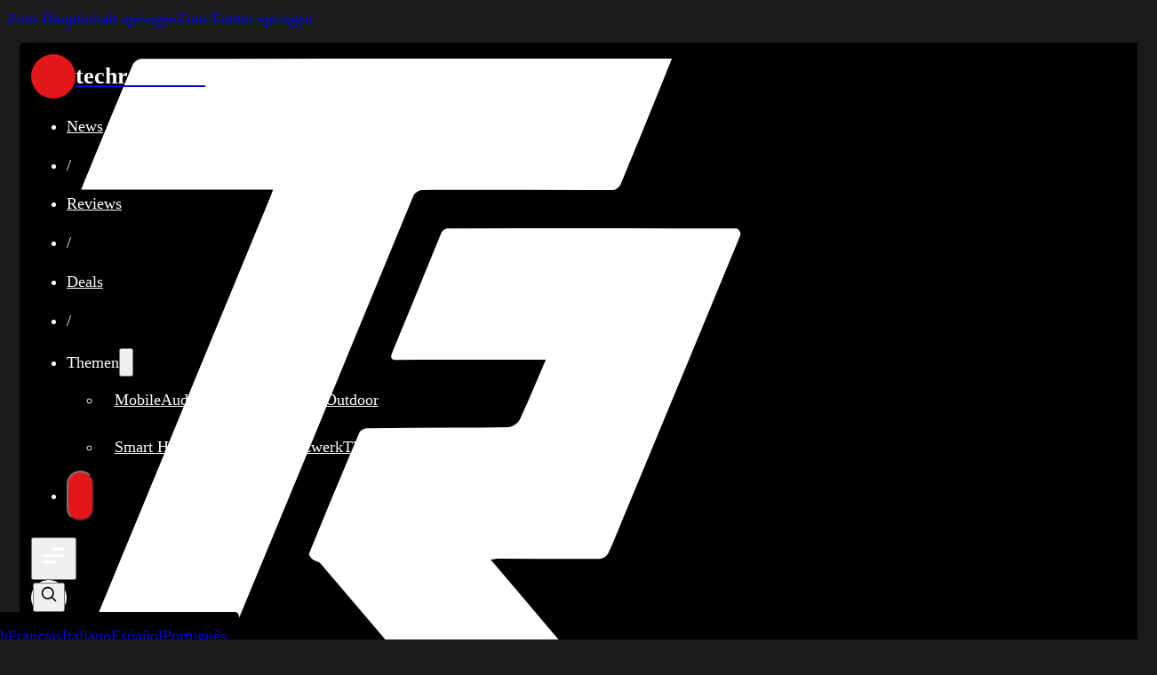

--- FILE ---
content_type: text/html; charset=UTF-8
request_url: https://www.techreviewer.de/category/reviews/
body_size: 19894
content:
<!DOCTYPE html><html lang="de" prefix="og: https://ogp.me/ns#"><head><meta charset="UTF-8"><meta name="viewport" content="width=device-width, initial-scale=1"> <script type="text/javascript" data-pressidium-cc-no-block src="[data-uri]" defer></script> <link rel="alternate" hreflang="de" href="https://www.techreviewer.de/category/reviews/" /><link rel="alternate" hreflang="ar" href="https://ar.techreviewer.de/category/reviews/" /><link rel="alternate" hreflang="cs" href="https://cs.techreviewer.de/category/reviews/" /><link rel="alternate" hreflang="da" href="https://da.techreviewer.de/category/reviews/" /><link rel="alternate" hreflang="nl" href="https://nl.techreviewer.de/category/reviews/" /><link rel="alternate" hreflang="en" href="https://en.techreviewer.de/category/reviews/" /><link rel="alternate" hreflang="fr" href="https://fr.techreviewer.de/category/reviews/" /><link rel="alternate" hreflang="el" href="https://el.techreviewer.de/category/reviews/" /><link rel="alternate" hreflang="he" href="https://iw.techreviewer.de/category/reviews/" /><link rel="alternate" hreflang="it" href="https://it.techreviewer.de/category/reviews/" /><link rel="alternate" hreflang="no" href="https://no.techreviewer.de/category/reviews/" /><link rel="alternate" hreflang="pl" href="https://pl.techreviewer.de/category/reviews/" /><link rel="alternate" hreflang="pt" href="https://pt.techreviewer.de/category/reviews/" /><link rel="alternate" hreflang="ru" href="https://ru.techreviewer.de/category/reviews/" /><link rel="alternate" hreflang="es" href="https://es.techreviewer.de/category/reviews/" /><link rel="alternate" hreflang="sv" href="https://sv.techreviewer.de/category/reviews/" /><link rel="alternate" hreflang="tr" href="https://tr.techreviewer.de/category/reviews/" /><title>Reviews - techreviewer</title><meta name="description" content="Hier erwarten dich Testberichte zu aktueller Technik. Wir testen Smartphones, Tablets, Saugroboter und viele andere Gadgets aus aller Welt!"/><meta name="robots" content="follow, index, max-snippet:-1, max-video-preview:-1, max-image-preview:large"/><link rel="canonical" href="https://www.techreviewer.de/category/reviews/" /><link rel="next" href="https://www.techreviewer.de/category/reviews/page/2/" /><meta property="og:locale" content="de_DE" /><meta property="og:type" content="article" /><meta property="og:title" content="Reviews - techreviewer" /><meta property="og:description" content="Hier erwarten dich Testberichte zu aktueller Technik. Wir testen Smartphones, Tablets, Saugroboter und viele andere Gadgets aus aller Welt!" /><meta property="og:url" content="https://www.techreviewer.de/category/reviews/" /><meta property="og:site_name" content="techreviewer.de" /><meta property="article:publisher" content="https://www.facebook.com/techreviewer.de/" /><meta name="twitter:card" content="summary_large_image" /><meta name="twitter:title" content="Reviews - techreviewer" /><meta name="twitter:description" content="Hier erwarten dich Testberichte zu aktueller Technik. Wir testen Smartphones, Tablets, Saugroboter und viele andere Gadgets aus aller Welt!" /><meta name="twitter:site" content="@techreviewer_de" /><meta name="twitter:label1" content="Reviews" /><meta name="twitter:data1" content="397" /> <script type="application/ld+json" class="rank-math-schema-pro">{"@context":"https://schema.org","@graph":[{"@type":"Organization","@id":"https://www.techreviewer.de/#organization","name":"Techreviewer","url":"https://www.techreviewer.de","sameAs":["https://www.facebook.com/techreviewer.de/","https://twitter.com/techreviewer_de","https://www.instagram.com/techreviewer.de/","https://de.linkedin.com/in/techreviewer","https://de.pinterest.com/techreviewer1/","https://www.youtube.com/c/techreviewerde"],"logo":{"@type":"ImageObject","@id":"https://www.techreviewer.de/#logo","url":"https://www.techreviewer.de/wp-content/uploads/2023/08/tr-logo.png","contentUrl":"https://www.techreviewer.de/wp-content/uploads/2023/08/tr-logo.png","caption":"techreviewer.de","inLanguage":"de","width":"1000","height":"1000"}},{"@type":"WebSite","@id":"https://www.techreviewer.de/#website","url":"https://www.techreviewer.de","name":"techreviewer.de","publisher":{"@id":"https://www.techreviewer.de/#organization"},"inLanguage":"de"},{"@type":"CollectionPage","@id":"https://www.techreviewer.de/category/reviews/#webpage","url":"https://www.techreviewer.de/category/reviews/","name":"Reviews - techreviewer","isPartOf":{"@id":"https://www.techreviewer.de/#website"},"inLanguage":"de"}]}</script> <link rel='dns-prefetch' href='//analytics.saarfluencer.de' /><link rel='dns-prefetch' href='//umami.saarfluencer.de' /><link rel='dns-prefetch' href='//cdn.geni.us' /><link rel="alternate" type="application/rss+xml" title="techreviewer &raquo; Feed" href="https://www.techreviewer.de/feed/" /><link rel="alternate" type="application/rss+xml" title="techreviewer &raquo; Kommentar-Feed" href="https://www.techreviewer.de/comments/feed/" /><link rel="alternate" type="application/rss+xml" title="techreviewer &raquo; Kategorie-Feed für Reviews" href="https://www.techreviewer.de/category/reviews/feed/" /><link data-optimized="2" rel="stylesheet" href="https://www.techreviewer.de/wp-content/litespeed/css/0895e57a16f17c2fba085fd99d48a193.css?ver=584c0" /> <script id="consent-mode-script-js-extra" src="[data-uri]" defer></script> <script src="https://www.techreviewer.de/wp-includes/js/jquery/jquery.min.js?ver=3.7.1" id="jquery-core-js"></script> <link rel="https://api.w.org/" href="https://www.techreviewer.de/wp-json/" /><link rel="alternate" title="JSON" type="application/json" href="https://www.techreviewer.de/wp-json/wp/v2/categories/621" /><link rel="EditURI" type="application/rsd+xml" title="RSD" href="https://www.techreviewer.de/xmlrpc.php?rsd" /><meta name="generator" content="WordPress 6.9" /><link rel="icon" href="https://www.techreviewer.de/wp-content/uploads/2024/09/cropped-favicon-32x32.png" sizes="32x32" /><link rel="icon" href="https://www.techreviewer.de/wp-content/uploads/2024/09/cropped-favicon-192x192.png" sizes="192x192" /><link rel="apple-touch-icon" href="https://www.techreviewer.de/wp-content/uploads/2024/09/cropped-favicon-180x180.png" /><meta name="msapplication-TileImage" content="https://www.techreviewer.de/wp-content/uploads/2024/09/cropped-favicon-270x270.png" /><meta property="og:url" content="https://www.techreviewer.de/category/reviews/" /><meta property="og:site_name" content="techreviewer" /><meta property="og:title" content="HONOR Magic 8 Pro im Test &#8211; Das erste große Ding des Jahres!" /><meta property="og:description" content="Während der Rest der Branche noch über Neujahrsvorsätze philosophiert, bringt HONOR pünktlich zum Jahresauftakt sein neuestes Glas-Metall-(Kunststoff)-Sandwich auf den europäischen Markt. Mit viel Kamera (200 MP Teleobjektiv), viel Power (Snapdragon 8 Elite Gen 5) und natürlich jede Menge KI, die uns das Leben leichter machen soll, bleibt HONORs Strategie auch 2026 unverändert.Ich hatte die Gelegenheit, das HONOR Magic 8 Pro bereits vorab zu testen. Hier ist mein Eindruck vom neuen Platzhirsch aus China." /><meta property="og:image" content="https://www.techreviewer.de/wp-content/uploads/2026/01/honor-magic-8-pro-hero-2-1280x720.jpg" /><meta property="og:type" content="website" /></head><body class="archive category category-reviews category-621 wp-theme-bricks wp-child-theme-bricks-child pressidium-cc-theme brx-body bricks-is-frontend wp-embed-responsive brx-boxed">		<a class="skip-link" href="#brx-content">Zum Hauptinhalt springen</a><a class="skip-link" href="#brx-footer">Zum Footer springen</a><header id="brx-header"><div id="brxe-c77006" class="brxe-section header"><div id="brxe-9faf8b" class="brxe-container header__container"><a id="brxe-956e86" href="https://www.techreviewer.de" aria-label="Zurück zur Startseite von Techreviewer" class="brxe-block header__left-block"><div id="brxe-c74bbb" class="brxe-div header__logo-heading"><div id="brxe-976691" class="brxe-div header__logo"><img src="https://www.techreviewer.de/wp-content/uploads/2024/09/techreviewer.svg" class="brxe-image header__image css-filter size-full" alt="" id="brxe-9927fe" decoding="async" /></div><span id="brxe-zkuksa" class="brxe-text-basic header__heading notranslate">techreviewer</span></div></a><div id="brxe-ce1e85" class="brxe-block header__middle-block"><nav id="brxe-cffc24" data-script-id="cffc24" class="brxe-nav-nested header__nav" aria-label="Menü" data-toggle="mobile_landscape"><ul id="brxe-580119" class="brxe-block header__nav-items brx-nav-nested-items"><li class="menu-item"><a id="brxe-9f0b70" class="brxe-text-link header__nav-link" href="https://www.techreviewer.de/category/news/">News</a></li><li class="menu-item"><p id="brxe-557c55" class="brxe-text-basic header__nav-separator">/</p></li><li class="menu-item"><a id="brxe-1a7bcf" class="brxe-text-link header__nav-link" href="https://www.techreviewer.de/category/reviews/" aria-current="page">Reviews</a></li><li class="menu-item"><p id="brxe-d57395" class="brxe-text-basic header__nav-separator">/</p></li><li class="menu-item"><a id="brxe-266209" class="brxe-text-link header__nav-link" href="https://www.techreviewer.de/category/deals/">Deals</a></li><li class="menu-item"><p id="brxe-cefe2c" class="brxe-text-basic header__nav-separator">/</p></li><li id="brxe-8b4e43" data-script-id="8b4e43" class="brxe-dropdown header__nav-dropdown" data-toggle="both"><div class="brx-submenu-toggle"><span>Themen</span><button aria-expanded="false" aria-label="Dropdown umschalten"><svg xmlns="http://www.w3.org/2000/svg" viewBox="0 0 12 12" fill="none"><path d="M1.50002 4L6.00002 8L10.5 4" stroke-width="1.5" stroke="currentcolor"></path></svg></button></div><ul id="brxe-d4d0ff" class="brxe-div header__dropwdown-content brx-dropdown-content"><li class="menu-item"><div id="brxe-4e52fe" class="brxe-block header__dropdonw-content-block"><a id="brxe-43a06d" class="brxe-text-link" href="https://www.techreviewer.de/topic/mobile/">Mobile</a><a id="brxe-217b13" class="brxe-text-link" href="https://www.techreviewer.de/topic/audio/">Audio</a><a id="brxe-ff9ff0" class="brxe-text-link" href="https://www.techreviewer.de/topic/gaming/">Gaming</a><a id="brxe-57146d" class="brxe-text-link" href="https://www.techreviewer.de/topic/outdoor/">E-Bikes & Outdoor</a></div></li><li class="menu-item"><div id="brxe-b6cf68" class="brxe-block header__dropdonw-content-block"><a id="brxe-25019d" class="brxe-text-link" href="https://www.techreviewer.de/topic/smart-home/">Smart Home</a><a id="brxe-dc2ec0" class="brxe-text-link" href="https://www.techreviewer.de/topic/hobby/">Hobby</a><a id="brxe-d033d6" class="brxe-text-link" href="https://www.techreviewer.de/topic/pc/">PC & Netzwerk</a><a id="brxe-69b016" class="brxe-text-link" href="https://www.techreviewer.de/topic/tv/">TV & Heimkino</a></div></li></ul></li><li class="menu-item"><button id="brxe-13e1fd" data-script-id="13e1fd" class="brxe-toggle header__close" aria-label="Close" aria-expanded="false"><svg class="" xmlns="http://www.w3.org/2000/svg" viewBox="-0.5 0 25 25"><path d="M3 21.32L21 3.32001" stroke="#fff" stroke-width="1.5" stroke-linecap="round" stroke-linejoin="round"></path><path d="M3 3.32001L21 21.32" stroke="#fff" stroke-width="1.5" stroke-linecap="round" stroke-linejoin="round"></path></svg></button></li></ul><button id="brxe-011928" data-script-id="011928" class="brxe-toggle header__open" aria-label="Öffnen" aria-expanded="false"><svg class="" xmlns="http://www.w3.org/2000/svg" viewBox="0 0 24 24" fill="none"><path d="M5 17H13M5 12H19M11 7H19" stroke="#fff" stroke-width="2" stroke-linecap="round" stroke-linejoin="round"></path></svg></button></nav></div><div id="brxe-21d080" class="brxe-block header__right-block"><div id="brxe-ae1663" class="brxe-block header__nav-icons"><button id="brxe-c82299" data-script-id="c82299" class="brxe-toggle" aria-label="Open Search" aria-expanded="false" data-selector="#brxe-e21a82"><svg class="" xmlns="http://www.w3.org/2000/svg" viewBox="0 0 24 24" fill="none"><path d="M15.796 15.811 21 21m-3-10.5a7.5 7.5 0 1 1-15 0 7.5 7.5 0 0 1 15 0Z" stroke="#000" stroke-width="2" stroke-linecap="round" stroke-linejoin="round"></path></svg></button><div id="brxe-e21a82" class="brxe-div header__search-overlay"><div id="brxe-e51c19" class="brxe-search"><form role="search" method="get" class="bricks-search-form" action="https://www.techreviewer.de/">
<label for="search-input-e51c19" class="screen-reader-text"><span>Suche ...</span></label><div class="search-input-container">
<input type="search" placeholder="Suche ..." value="" name="s" id="search-input-e51c19" /></div></form></div><button id="brxe-a4f5ff" data-script-id="a4f5ff" class="brxe-toggle" aria-label="Close Search" aria-expanded="false" data-selector=".header__search-overlay"><svg class="" xmlns="http://www.w3.org/2000/svg" viewBox="-0.5 0 25 25"><path d="M3 21.32L21 3.32001" stroke="#fff" stroke-width="1.5" stroke-linecap="round" stroke-linejoin="round"></path><path d="M3 3.32001L21 21.32" stroke="#fff" stroke-width="1.5" stroke-linecap="round" stroke-linejoin="round"></path></svg></button></div></div><div id="brxe-tqiwtf" class="brxe-block header__darkmode-toggle"><div id="brxe-tqstcy" class="brxe-block header__darkmode-icon header__darkmode-icon--main"><svg class="brxe-svg" id="brxe-btfdbs" xmlns="http://www.w3.org/2000/svg" xmlns:xlink="http://www.w3.org/1999/xlink" version="1.0" viewBox="0 0 64 64"><g><circle fill-rule="evenodd" clip-rule="evenodd" fill="#fff" cx="32.003" cy="32.005" r="16.001"></circle><path fill-rule="evenodd" clip-rule="evenodd" fill="#fff" d="M12.001,31.997c0-2.211-1.789-4-4-4H4c-2.211,0-4,1.789-4,4s1.789,4,4,4h4C10.212,35.997,12.001,34.208,12.001,31.997z"></path><path fill-rule="evenodd" clip-rule="evenodd" fill="#fff" d="M12.204,46.139l-2.832,2.833c-1.563,1.562-1.563,4.094,0,5.656c1.562,1.562,4.094,1.562,5.657,0l2.833-2.832c1.562-1.562,1.562-4.095,0-5.657C16.298,44.576,13.767,44.576,12.204,46.139z"></path><path fill-rule="evenodd" clip-rule="evenodd" fill="#fff" d="M32.003,51.999c-2.211,0-4,1.789-4,4V60c0,2.211,1.789,4,4,4s4-1.789,4-4l-0.004-4.001C36.003,53.788,34.21,51.999,32.003,51.999z"></path><path fill-rule="evenodd" clip-rule="evenodd" fill="#fff" d="M51.798,46.143c-1.559-1.566-4.091-1.566-5.653-0.004s-1.562,4.095,0,5.657l2.829,2.828c1.562,1.57,4.094,1.562,5.656,0s1.566-4.09,0-5.656L51.798,46.143z"></path><path fill-rule="evenodd" clip-rule="evenodd" fill="#fff" d="M60.006,27.997l-4.009,0.008c-2.203-0.008-3.992,1.781-3.992,3.992c-0.008,2.211,1.789,4,3.992,4h4.001c2.219,0.008,4-1.789,4-4C64.002,29.79,62.217,27.997,60.006,27.997z"></path><path fill-rule="evenodd" clip-rule="evenodd" fill="#fff" d="M51.798,17.859l2.828-2.829c1.574-1.566,1.562-4.094,0-5.657c-1.559-1.567-4.09-1.567-5.652-0.004l-2.829,2.836c-1.562,1.555-1.562,4.086,0,5.649C47.699,19.426,50.239,19.418,51.798,17.859z"></path><path fill-rule="evenodd" clip-rule="evenodd" fill="#fff" d="M32.003,11.995c2.207,0.016,4-1.789,4-3.992v-4c0-2.219-1.789-4-4-4c-2.211-0.008-4,1.781-4,3.993l0.008,4.008C28.003,10.206,29.792,11.995,32.003,11.995z"></path><path fill-rule="evenodd" clip-rule="evenodd" fill="#fff" d="M12.212,17.855c1.555,1.562,4.079,1.562,5.646-0.004c1.574-1.551,1.566-4.09,0.008-5.649l-2.829-2.828c-1.57-1.571-4.094-1.559-5.657,0c-1.575,1.559-1.575,4.09-0.012,5.653L12.212,17.855z"></path></g></svg></div><div id="brxe-ubmvfl" class="brxe-block header__darkmode-icon header__darkmode-icon--alt"><svg class="brxe-svg" id="brxe-irpdtd" xmlns="http://www.w3.org/2000/svg" viewBox="0 0 24 24"><path d="M21.529 15.93c-.16-.27-.61-.69-1.73-.49-.62.11-1.25.16-1.88.13a8.41 8.41 0 0 1-5.91-2.82c-1.3-1.45-2.1-3.34-2.11-5.38 0-1.14.22-2.24.67-3.28.44-1.01.13-1.54-.09-1.76-.23-.23-.77-.55-1.83-.11-4.09 1.72-6.62 5.82-6.32 10.21.3 4.13 3.2 7.66 7.04 8.99a10 10 0 0 0 2.89.55c.16.01.32.02.48.02 3.35 0 6.49-1.58 8.47-4.27.67-.93.49-1.52.32-1.79Z" fill="#fff"></path></svg></div></div><div id="brxe-9d3bf1" class="brxe-block header__nav-icons"><div id="brxe-eb5e27" data-script-id="eb5e27" class="brxe-dropdown header__lang-dropdown" data-toggle="both"><div class="brx-submenu-toggle"><button aria-expanded="false" aria-label="Dropdown umschalten"><svg class="" xmlns="http://www.w3.org/2000/svg" viewBox="0 0 512 512"><path d="m478.33 433.6-90-218a22 22 0 0 0-40.67 0l-90 218a22 22 0 1 0 40.67 16.79L316.66 406h102.67l18.33 44.39A22 22 0 0 0 458 464a22 22 0 0 0 20.32-30.4ZM334.83 362 368 281.65 401.17 362ZM267.84 342.92a22 22 0 0 0-4.89-30.7c-.2-.15-15-11.13-36.49-34.73 39.65-53.68 62.11-114.75 71.27-143.49H330a22 22 0 0 0 0-44H214V70a22 22 0 0 0-44 0v20H54a22 22 0 0 0 0 44h197.25c-9.52 26.95-27.05 69.5-53.79 108.36-31.41-41.68-43.08-68.65-43.17-68.87a22 22 0 0 0-40.58 17c.58 1.38 14.55 34.23 52.86 83.93.92 1.19 1.83 2.35 2.74 3.51-39.24 44.35-77.74 71.86-93.85 80.74a22 22 0 1 0 21.07 38.63c2.16-1.18 48.6-26.89 101.63-85.59 22.52 24.08 38 35.44 38.93 36.1a22 22 0 0 0 30.75-4.9Z"></path></svg></button></div><ul id="brxe-17df0a" class="brxe-div header__lang-content brx-dropdown-content"><li class="menu-item"><div id="brxe-33ffbb" class="brxe-block header__dropdonw-content-block"><a id="brxe-b5be33" class="brxe-text-link nturl" href="https://www.techreviewer.de/honor-magic-8-pro-test/">Deutsch</a><a id="brxe-40a6a9" class="brxe-text-link" href="https://en.techreviewer.de/honor-magic-8-pro-test/">English</a><a id="brxe-523bed" class="brxe-text-link" href="https://fr.techreviewer.de/honor-magic-8-pro-test/">Français</a><a id="brxe-80fa26" class="brxe-text-link" href="https://it.techreviewer.de/honor-magic-8-pro-test/">Italiano</a><a id="brxe-f2c7cf" class="brxe-text-link" href="https://es.techreviewer.de/honor-magic-8-pro-test/">Español</a><a id="brxe-15e011" class="brxe-text-link" href="https://pt.techreviewer.de/honor-magic-8-pro-test/">Português</a></div></li><li class="menu-item"><div id="brxe-aa8457" class="brxe-block header__dropdonw-content-block"><a id="brxe-bba963" class="brxe-text-link" href="https://nl.techreviewer.de/honor-magic-8-pro-test/">Nederlands</a><a id="brxe-b48517" class="brxe-text-link" href="https://pl.techreviewer.de/honor-magic-8-pro-test/">Polski</a><a id="brxe-b30d90" class="brxe-text-link" href="https://cs.techreviewer.de/honor-magic-8-pro-test/">Čeština</a><a id="brxe-c330e3" class="brxe-text-link" href="https://ru.techreviewer.de/honor-magic-8-pro-test/">Русские</a><a id="brxe-4ec116" class="brxe-text-link" href="https://da.techreviewer.de/honor-magic-8-pro-test/">Dansk</a><a id="brxe-a18913" class="brxe-text-link" href="https://sv.techreviewer.de/honor-magic-8-pro-test/">Svenska</a></div></li><li class="menu-item"><div id="brxe-79233d" class="brxe-block header__dropdonw-content-block"><a id="brxe-eeff3f" class="brxe-text-link" href="https://no.techreviewer.de/honor-magic-8-pro-test/">Norsk</a><a id="brxe-bd74d6" class="brxe-text-link" href="https://tr.techreviewer.de/honor-magic-8-pro-test/">Türkçe</a><a id="brxe-3d7dfd" class="brxe-text-link" href="https://el.techreviewer.de/honor-magic-8-pro-test/">ελληνικά</a><a id="brxe-dc9f03" class="brxe-text-link" href="https://ar.techreviewer.de/honor-magic-8-pro-test/"> العربية</a><a id="brxe-58e9d3" class="brxe-text-link" href="https://iw.techreviewer.de/honor-magic-8-pro-test/"> עברית</a></div></li></ul></div></div></div></div></div></header><main id="brx-content"><section id="brxe-12c879" class="brxe-section archive"><div id="brxe-566abe" class="brxe-container archive__hero"><div id="brxe-4e5e79" class="brxe-block archive__heading-block"><h1 id="brxe-2f9001" class="brxe-heading archive__heading">Reviews</h1><p id="brxe-84cb57" class="brxe-text-basic archive__description"><p>Hier erwarten dich Testberichte zu aktueller Technik. Wir testen Smartphones, Tablets, Saugroboter und viele andere Gadgets aus aller Welt!</p></p></div><div id="brxe-c4edde" class="brxe-block archive__latest"><div class="brxe-7bc97d brxe-block archive__latest-post-card" data-brx-loop-start="7bc97d"><a href="https://www.techreviewer.de/orico-k5mini-vb-test/" class="brxe-efa030 brxe-block archive__latest-link"></a><div class="brxe-db4d43 brxe-block archive__image-block"><img data-lazyloaded="1" data-placeholder-resp="900x506" src="[data-uri]" width="900" height="506" data-src="https://www.techreviewer.de/wp-content/uploads/2026/01/orico-k5mini-vb-hero-900x506.jpg.webp" class="brxe-6e7716 brxe-image archive__image css-filter size-medium" alt="ORICO K5Mini VB Review Hero" decoding="async" data-srcset="https://www.techreviewer.de/wp-content/uploads/2026/01/orico-k5mini-vb-hero-900x506.jpg.webp 900w, https://www.techreviewer.de/wp-content/uploads/2026/01/orico-k5mini-vb-hero-1280x720.jpg.webp 1280w, https://www.techreviewer.de/wp-content/uploads/2026/01/orico-k5mini-vb-hero-150x84.jpg.webp 150w, https://www.techreviewer.de/wp-content/uploads/2026/01/orico-k5mini-vb-hero-1024x576.jpg.webp 1024w, https://www.techreviewer.de/wp-content/uploads/2026/01/orico-k5mini-vb-hero-1536x864.jpg.webp 1536w, https://www.techreviewer.de/wp-content/uploads/2026/01/orico-k5mini-vb-hero-480x270.jpg.webp 480w, https://www.techreviewer.de/wp-content/uploads/2026/01/orico-k5mini-vb-hero.jpg.webp 1920w" data-sizes="(max-width: 900px) 100vw, 900px" /><noscript><img width="900" height="506" src="https://www.techreviewer.de/wp-content/uploads/2026/01/orico-k5mini-vb-hero-900x506.jpg.webp" class="brxe-6e7716 brxe-image archive__image css-filter size-medium" alt="ORICO K5Mini VB Review Hero" decoding="async" srcset="https://www.techreviewer.de/wp-content/uploads/2026/01/orico-k5mini-vb-hero-900x506.jpg.webp 900w, https://www.techreviewer.de/wp-content/uploads/2026/01/orico-k5mini-vb-hero-1280x720.jpg.webp 1280w, https://www.techreviewer.de/wp-content/uploads/2026/01/orico-k5mini-vb-hero-150x84.jpg.webp 150w, https://www.techreviewer.de/wp-content/uploads/2026/01/orico-k5mini-vb-hero-1024x576.jpg.webp 1024w, https://www.techreviewer.de/wp-content/uploads/2026/01/orico-k5mini-vb-hero-1536x864.jpg.webp 1536w, https://www.techreviewer.de/wp-content/uploads/2026/01/orico-k5mini-vb-hero-480x270.jpg.webp 480w, https://www.techreviewer.de/wp-content/uploads/2026/01/orico-k5mini-vb-hero.jpg.webp 1920w" sizes="(max-width: 900px) 100vw, 900px" /></noscript></div><div class="brxe-0143fd brxe-block archive__text-overlay"><div class="brxe-7c20fd brxe-block archive__text-overlay-inner"><div class="brxe-2c5707 brxe-div post-card__category"><span class="brxe-0c433b brxe-text-basic post-card__category-title">Reviews</span></div><h2 class="brxe-011b01 brxe-heading archive__latest-heading">ORICO K5Mini-VB im Test &#8211; Externe SSD für Android und iPhone</h2></div></div></div><div class="brxe-7bc97d brxe-block archive__latest-post-card"><a href="https://www.techreviewer.de/bluetti-elite-100-v2-test/" class="brxe-efa030 brxe-block archive__latest-link"></a><div class="brxe-db4d43 brxe-block archive__image-block"><img data-lazyloaded="1" data-placeholder-resp="900x506" src="[data-uri]" width="900" height="506" data-src="https://www.techreviewer.de/wp-content/uploads/2026/01/bluetti-elite-100-v2-hero-900x506.jpg.webp" class="brxe-6e7716 brxe-image archive__image css-filter size-medium" alt="BLUETTI Elite 100 V2 Review Hero" decoding="async" data-srcset="https://www.techreviewer.de/wp-content/uploads/2026/01/bluetti-elite-100-v2-hero-900x506.jpg.webp 900w, https://www.techreviewer.de/wp-content/uploads/2026/01/bluetti-elite-100-v2-hero-1280x720.jpg.webp 1280w, https://www.techreviewer.de/wp-content/uploads/2026/01/bluetti-elite-100-v2-hero-150x84.jpg.webp 150w, https://www.techreviewer.de/wp-content/uploads/2026/01/bluetti-elite-100-v2-hero-1024x576.jpg.webp 1024w, https://www.techreviewer.de/wp-content/uploads/2026/01/bluetti-elite-100-v2-hero-1536x864.jpg.webp 1536w, https://www.techreviewer.de/wp-content/uploads/2026/01/bluetti-elite-100-v2-hero-480x270.jpg.webp 480w, https://www.techreviewer.de/wp-content/uploads/2026/01/bluetti-elite-100-v2-hero.jpg.webp 1920w" data-sizes="(max-width: 900px) 100vw, 900px" /><noscript><img width="900" height="506" src="https://www.techreviewer.de/wp-content/uploads/2026/01/bluetti-elite-100-v2-hero-900x506.jpg.webp" class="brxe-6e7716 brxe-image archive__image css-filter size-medium" alt="BLUETTI Elite 100 V2 Review Hero" decoding="async" srcset="https://www.techreviewer.de/wp-content/uploads/2026/01/bluetti-elite-100-v2-hero-900x506.jpg.webp 900w, https://www.techreviewer.de/wp-content/uploads/2026/01/bluetti-elite-100-v2-hero-1280x720.jpg.webp 1280w, https://www.techreviewer.de/wp-content/uploads/2026/01/bluetti-elite-100-v2-hero-150x84.jpg.webp 150w, https://www.techreviewer.de/wp-content/uploads/2026/01/bluetti-elite-100-v2-hero-1024x576.jpg.webp 1024w, https://www.techreviewer.de/wp-content/uploads/2026/01/bluetti-elite-100-v2-hero-1536x864.jpg.webp 1536w, https://www.techreviewer.de/wp-content/uploads/2026/01/bluetti-elite-100-v2-hero-480x270.jpg.webp 480w, https://www.techreviewer.de/wp-content/uploads/2026/01/bluetti-elite-100-v2-hero.jpg.webp 1920w" sizes="(max-width: 900px) 100vw, 900px" /></noscript></div><div class="brxe-0143fd brxe-block archive__text-overlay"><div class="brxe-7c20fd brxe-block archive__text-overlay-inner"><div class="brxe-2c5707 brxe-div post-card__category"><span class="brxe-0c433b brxe-text-basic post-card__category-title">Reviews</span></div><h2 class="brxe-011b01 brxe-heading archive__latest-heading">BLUETTI Elite 100 V2 im Test &#8211; Ein Kraftpaket für Werkstatt, Camping und Notstrom!</h2></div></div></div><div class="brxe-7bc97d brxe-block archive__latest-post-card"><a href="https://www.techreviewer.de/huawei-matepad-11-5-s-papermatte-edition-test/" class="brxe-efa030 brxe-block archive__latest-link"></a><div class="brxe-db4d43 brxe-block archive__image-block"><img data-lazyloaded="1" data-placeholder-resp="900x506" src="[data-uri]" width="900" height="506" data-src="https://www.techreviewer.de/wp-content/uploads/2026/01/huawei-matepad-11-5-s-hero-900x506.jpg.webp" class="brxe-6e7716 brxe-image archive__image css-filter size-medium" alt="HUAWEI MatePad 11.5 S PaperMatte Edition Review Hero" decoding="async" data-srcset="https://www.techreviewer.de/wp-content/uploads/2026/01/huawei-matepad-11-5-s-hero-900x506.jpg.webp 900w, https://www.techreviewer.de/wp-content/uploads/2026/01/huawei-matepad-11-5-s-hero-1280x720.jpg.webp 1280w, https://www.techreviewer.de/wp-content/uploads/2026/01/huawei-matepad-11-5-s-hero-150x84.jpg.webp 150w, https://www.techreviewer.de/wp-content/uploads/2026/01/huawei-matepad-11-5-s-hero-1024x576.jpg.webp 1024w, https://www.techreviewer.de/wp-content/uploads/2026/01/huawei-matepad-11-5-s-hero-1536x864.jpg.webp 1536w, https://www.techreviewer.de/wp-content/uploads/2026/01/huawei-matepad-11-5-s-hero-480x270.jpg.webp 480w, https://www.techreviewer.de/wp-content/uploads/2026/01/huawei-matepad-11-5-s-hero.jpg.webp 1920w" data-sizes="(max-width: 900px) 100vw, 900px" /><noscript><img width="900" height="506" src="https://www.techreviewer.de/wp-content/uploads/2026/01/huawei-matepad-11-5-s-hero-900x506.jpg.webp" class="brxe-6e7716 brxe-image archive__image css-filter size-medium" alt="HUAWEI MatePad 11.5 S PaperMatte Edition Review Hero" decoding="async" srcset="https://www.techreviewer.de/wp-content/uploads/2026/01/huawei-matepad-11-5-s-hero-900x506.jpg.webp 900w, https://www.techreviewer.de/wp-content/uploads/2026/01/huawei-matepad-11-5-s-hero-1280x720.jpg.webp 1280w, https://www.techreviewer.de/wp-content/uploads/2026/01/huawei-matepad-11-5-s-hero-150x84.jpg.webp 150w, https://www.techreviewer.de/wp-content/uploads/2026/01/huawei-matepad-11-5-s-hero-1024x576.jpg.webp 1024w, https://www.techreviewer.de/wp-content/uploads/2026/01/huawei-matepad-11-5-s-hero-1536x864.jpg.webp 1536w, https://www.techreviewer.de/wp-content/uploads/2026/01/huawei-matepad-11-5-s-hero-480x270.jpg.webp 480w, https://www.techreviewer.de/wp-content/uploads/2026/01/huawei-matepad-11-5-s-hero.jpg.webp 1920w" sizes="(max-width: 900px) 100vw, 900px" /></noscript></div><div class="brxe-0143fd brxe-block archive__text-overlay"><div class="brxe-7c20fd brxe-block archive__text-overlay-inner"><div class="brxe-2c5707 brxe-div post-card__category"><span class="brxe-0c433b brxe-text-basic post-card__category-title">Reviews</span></div><h2 class="brxe-011b01 brxe-heading archive__latest-heading">HUAWEI MatePad 11.5 S PaperMatte Edition im Test &#8211; Produktives Arbeiten ohne Spiegelungen</h2></div></div></div><div class="brxe-7bc97d brxe-block archive__latest-post-card"><a href="https://www.techreviewer.de/huawei-watch-ultimate-2-test/" class="brxe-efa030 brxe-block archive__latest-link"></a><div class="brxe-db4d43 brxe-block archive__image-block"><img data-lazyloaded="1" data-placeholder-resp="900x506" src="[data-uri]" width="900" height="506" data-src="https://www.techreviewer.de/wp-content/uploads/2026/01/huawei-watch-ultimate-2-hero-900x506.jpg.webp" class="brxe-6e7716 brxe-image archive__image css-filter size-medium" alt="HUAWEI Watch Ultimate 2 Review Hero" decoding="async" data-srcset="https://www.techreviewer.de/wp-content/uploads/2026/01/huawei-watch-ultimate-2-hero-900x506.jpg.webp 900w, https://www.techreviewer.de/wp-content/uploads/2026/01/huawei-watch-ultimate-2-hero-1280x720.jpg.webp 1280w, https://www.techreviewer.de/wp-content/uploads/2026/01/huawei-watch-ultimate-2-hero-150x84.jpg.webp 150w, https://www.techreviewer.de/wp-content/uploads/2026/01/huawei-watch-ultimate-2-hero-1024x576.jpg.webp 1024w, https://www.techreviewer.de/wp-content/uploads/2026/01/huawei-watch-ultimate-2-hero-1536x864.jpg.webp 1536w, https://www.techreviewer.de/wp-content/uploads/2026/01/huawei-watch-ultimate-2-hero-480x270.jpg.webp 480w, https://www.techreviewer.de/wp-content/uploads/2026/01/huawei-watch-ultimate-2-hero.jpg.webp 1920w" data-sizes="(max-width: 900px) 100vw, 900px" /><noscript><img width="900" height="506" src="https://www.techreviewer.de/wp-content/uploads/2026/01/huawei-watch-ultimate-2-hero-900x506.jpg.webp" class="brxe-6e7716 brxe-image archive__image css-filter size-medium" alt="HUAWEI Watch Ultimate 2 Review Hero" decoding="async" srcset="https://www.techreviewer.de/wp-content/uploads/2026/01/huawei-watch-ultimate-2-hero-900x506.jpg.webp 900w, https://www.techreviewer.de/wp-content/uploads/2026/01/huawei-watch-ultimate-2-hero-1280x720.jpg.webp 1280w, https://www.techreviewer.de/wp-content/uploads/2026/01/huawei-watch-ultimate-2-hero-150x84.jpg.webp 150w, https://www.techreviewer.de/wp-content/uploads/2026/01/huawei-watch-ultimate-2-hero-1024x576.jpg.webp 1024w, https://www.techreviewer.de/wp-content/uploads/2026/01/huawei-watch-ultimate-2-hero-1536x864.jpg.webp 1536w, https://www.techreviewer.de/wp-content/uploads/2026/01/huawei-watch-ultimate-2-hero-480x270.jpg.webp 480w, https://www.techreviewer.de/wp-content/uploads/2026/01/huawei-watch-ultimate-2-hero.jpg.webp 1920w" sizes="(max-width: 900px) 100vw, 900px" /></noscript></div><div class="brxe-0143fd brxe-block archive__text-overlay"><div class="brxe-7c20fd brxe-block archive__text-overlay-inner"><div class="brxe-2c5707 brxe-div post-card__category"><span class="brxe-0c433b brxe-text-basic post-card__category-title">Reviews</span></div><h2 class="brxe-011b01 brxe-heading archive__latest-heading">HUAWEI Watch Ultimate 2 im Test &#8211; Eine Smartwatch für echte Outdoor Einsätze</h2></div></div></div><div class="brx-query-trail" data-query-element-id="7bc97d" data-query-vars="{&quot;posts_per_page&quot;:4,&quot;post_type&quot;:[&quot;review&quot;],&quot;disable_query_merge&quot;:true,&quot;orderby&quot;:&quot;date&quot;,&quot;post_status&quot;:&quot;publish&quot;,&quot;paged&quot;:1}" data-original-query-vars="[]" data-page="1" data-max-pages="100" data-start="1" data-end="4"></div></div></div><div id="brxe-d0df39" class="brxe-container post-list"><div id="brxe-3fb831" class="brxe-block post-list__archive-container"><div id="brxe-231203" class="brxe-div section__title-block"><h3 id="brxe-ff8490" class="brxe-heading section__title-heading has-separator"><span class="text">Aktuell</span><span class="separator right"></span></h3></div><div class="brxe-6ad0aa brxe-block post-list__card" data-brx-loop-start="6ad0aa"><a href="https://www.techreviewer.de/honor-magic-8-pro-test/" class="brxe-da5d85 brxe-block post-list__card-inner"><div class="brxe-38cec6 brxe-block post-list__image-block"><img data-lazyloaded="1" data-placeholder-resp="900x506" src="[data-uri]" width="900" height="506" data-src="https://www.techreviewer.de/wp-content/uploads/2026/01/honor-magic-8-pro-hero-2-900x506.jpg.webp" class="brxe-be837e brxe-image post-list__image css-filter size-medium" alt="HONOR Magic 8 Pro Review Hero" decoding="async" fetchpriority="high" data-srcset="https://www.techreviewer.de/wp-content/uploads/2026/01/honor-magic-8-pro-hero-2-900x506.jpg.webp 900w, https://www.techreviewer.de/wp-content/uploads/2026/01/honor-magic-8-pro-hero-2-1280x720.jpg.webp 1280w, https://www.techreviewer.de/wp-content/uploads/2026/01/honor-magic-8-pro-hero-2-150x84.jpg.webp 150w, https://www.techreviewer.de/wp-content/uploads/2026/01/honor-magic-8-pro-hero-2-1024x576.jpg.webp 1024w, https://www.techreviewer.de/wp-content/uploads/2026/01/honor-magic-8-pro-hero-2-1536x864.jpg.webp 1536w, https://www.techreviewer.de/wp-content/uploads/2026/01/honor-magic-8-pro-hero-2-480x270.jpg.webp 480w, https://www.techreviewer.de/wp-content/uploads/2026/01/honor-magic-8-pro-hero-2.jpg.webp 1920w" data-sizes="(max-width: 900px) 100vw, 900px" /><noscript><img width="900" height="506" src="https://www.techreviewer.de/wp-content/uploads/2026/01/honor-magic-8-pro-hero-2-900x506.jpg.webp" class="brxe-be837e brxe-image post-list__image css-filter size-medium" alt="HONOR Magic 8 Pro Review Hero" decoding="async" fetchpriority="high" srcset="https://www.techreviewer.de/wp-content/uploads/2026/01/honor-magic-8-pro-hero-2-900x506.jpg.webp 900w, https://www.techreviewer.de/wp-content/uploads/2026/01/honor-magic-8-pro-hero-2-1280x720.jpg.webp 1280w, https://www.techreviewer.de/wp-content/uploads/2026/01/honor-magic-8-pro-hero-2-150x84.jpg.webp 150w, https://www.techreviewer.de/wp-content/uploads/2026/01/honor-magic-8-pro-hero-2-1024x576.jpg.webp 1024w, https://www.techreviewer.de/wp-content/uploads/2026/01/honor-magic-8-pro-hero-2-1536x864.jpg.webp 1536w, https://www.techreviewer.de/wp-content/uploads/2026/01/honor-magic-8-pro-hero-2-480x270.jpg.webp 480w, https://www.techreviewer.de/wp-content/uploads/2026/01/honor-magic-8-pro-hero-2.jpg.webp 1920w" sizes="(max-width: 900px) 100vw, 900px" /></noscript></div><div class="brxe-d6f276 brxe-block post-list__text-block"><div class="brxe-934e67 brxe-div post-card__category post-card__category-dark"><span class="brxe-f606e6 brxe-text-basic post-card__category-title">Reviews</span></div><h2 class="brxe-000eaa brxe-heading post-list__heading">HONOR Magic 8 Pro im Test &#8211; Das erste große Ding des Jahres!</h2><div class="brxe-713903 brxe-post-excerpt post-list__excerpt"><p>Während der Rest der Branche noch über Neujahrsvorsätze philosophiert, bringt HONOR pünktlich zum Jahresauftakt sein neuestes Glas-Metall-(Kunststoff)-Sandwich auf den europäischen Markt. Mit viel Kamera (200 MP Teleobjektiv), viel Power (Snapdragon 8 Elite Gen 5) und natürlich jede Menge KI, die&hellip;</p></div><span class="brxe-33c1c4 brxe-text-basic post-list__date">15. Januar 2026</span></div></a></div><div class="brxe-6ad0aa brxe-block post-list__card"><a href="https://www.techreviewer.de/insta360-link-2-pro-link-2c-pro-test/" class="brxe-da5d85 brxe-block post-list__card-inner"><div class="brxe-38cec6 brxe-block post-list__image-block"><img data-lazyloaded="1" data-placeholder-resp="900x506" src="[data-uri]" width="900" height="506" data-src="https://www.techreviewer.de/wp-content/uploads/2026/01/insta360-link-2-2c-pro-hero-900x506.jpg.webp" class="brxe-be837e brxe-image post-list__image css-filter size-medium" alt="Insta360 Link 2 Pro und Link 2C Pro Review Hero" decoding="async" data-srcset="https://www.techreviewer.de/wp-content/uploads/2026/01/insta360-link-2-2c-pro-hero-900x506.jpg.webp 900w, https://www.techreviewer.de/wp-content/uploads/2026/01/insta360-link-2-2c-pro-hero-1280x720.jpg.webp 1280w, https://www.techreviewer.de/wp-content/uploads/2026/01/insta360-link-2-2c-pro-hero-150x84.jpg.webp 150w, https://www.techreviewer.de/wp-content/uploads/2026/01/insta360-link-2-2c-pro-hero-1024x576.jpg.webp 1024w, https://www.techreviewer.de/wp-content/uploads/2026/01/insta360-link-2-2c-pro-hero-1536x864.jpg.webp 1536w, https://www.techreviewer.de/wp-content/uploads/2026/01/insta360-link-2-2c-pro-hero-480x270.jpg.webp 480w, https://www.techreviewer.de/wp-content/uploads/2026/01/insta360-link-2-2c-pro-hero.jpg.webp 1920w" data-sizes="(max-width: 900px) 100vw, 900px" /><noscript><img width="900" height="506" src="https://www.techreviewer.de/wp-content/uploads/2026/01/insta360-link-2-2c-pro-hero-900x506.jpg.webp" class="brxe-be837e brxe-image post-list__image css-filter size-medium" alt="Insta360 Link 2 Pro und Link 2C Pro Review Hero" decoding="async" srcset="https://www.techreviewer.de/wp-content/uploads/2026/01/insta360-link-2-2c-pro-hero-900x506.jpg.webp 900w, https://www.techreviewer.de/wp-content/uploads/2026/01/insta360-link-2-2c-pro-hero-1280x720.jpg.webp 1280w, https://www.techreviewer.de/wp-content/uploads/2026/01/insta360-link-2-2c-pro-hero-150x84.jpg.webp 150w, https://www.techreviewer.de/wp-content/uploads/2026/01/insta360-link-2-2c-pro-hero-1024x576.jpg.webp 1024w, https://www.techreviewer.de/wp-content/uploads/2026/01/insta360-link-2-2c-pro-hero-1536x864.jpg.webp 1536w, https://www.techreviewer.de/wp-content/uploads/2026/01/insta360-link-2-2c-pro-hero-480x270.jpg.webp 480w, https://www.techreviewer.de/wp-content/uploads/2026/01/insta360-link-2-2c-pro-hero.jpg.webp 1920w" sizes="(max-width: 900px) 100vw, 900px" /></noscript></div><div class="brxe-d6f276 brxe-block post-list__text-block"><div class="brxe-934e67 brxe-div post-card__category post-card__category-dark"><span class="brxe-f606e6 brxe-text-basic post-card__category-title">Reviews</span></div><h2 class="brxe-000eaa brxe-heading post-list__heading">Insta360 Link 2 Pro und Link 2C Pro im Test &#8211; Jetzt schon die beste Profi-Webcam 2026?</h2><div class="brxe-713903 brxe-post-excerpt post-list__excerpt"><p>Wo der Schreibtisch zum Studio wird, reicht die herkömmliche Webcam oft nicht mehr aus. Mit der Link 2 Pro und Link 2C Pro erweitert Insta360 sein Portfolio um zwei High-End-Modelle, die auf Business-Anwender, Creator und Streamer zielen. Großer Sensor, KI-Funktionen&hellip;</p></div><span class="brxe-33c1c4 brxe-text-basic post-list__date">13. Januar 2026</span></div></a></div><div class="brxe-6ad0aa brxe-block post-list__card"><a href="https://www.techreviewer.de/oscal-pv800-pro-test/" class="brxe-da5d85 brxe-block post-list__card-inner"><div class="brxe-38cec6 brxe-block post-list__image-block"><img data-lazyloaded="1" data-placeholder-resp="900x600" src="[data-uri]" width="900" height="600" data-src="https://www.techreviewer.de/wp-content/uploads/2026/01/oscal-pv800-pro-hero-900x600.jpg.webp" class="brxe-be837e brxe-image post-list__image css-filter size-medium" alt="" decoding="async" data-srcset="https://www.techreviewer.de/wp-content/uploads/2026/01/oscal-pv800-pro-hero-900x600.jpg.webp 900w, https://www.techreviewer.de/wp-content/uploads/2026/01/oscal-pv800-pro-hero-1280x853.jpg.webp 1280w, https://www.techreviewer.de/wp-content/uploads/2026/01/oscal-pv800-pro-hero-150x100.jpg.webp 150w, https://www.techreviewer.de/wp-content/uploads/2026/01/oscal-pv800-pro-hero-1024x683.jpg.webp 1024w, https://www.techreviewer.de/wp-content/uploads/2026/01/oscal-pv800-pro-hero-1536x1024.jpg.webp 1536w, https://www.techreviewer.de/wp-content/uploads/2026/01/oscal-pv800-pro-hero-480x320.jpg.webp 480w, https://www.techreviewer.de/wp-content/uploads/2026/01/oscal-pv800-pro-hero.jpg.webp 1920w" data-sizes="(max-width: 900px) 100vw, 900px" /><noscript><img width="900" height="600" src="https://www.techreviewer.de/wp-content/uploads/2026/01/oscal-pv800-pro-hero-900x600.jpg.webp" class="brxe-be837e brxe-image post-list__image css-filter size-medium" alt="" decoding="async" srcset="https://www.techreviewer.de/wp-content/uploads/2026/01/oscal-pv800-pro-hero-900x600.jpg.webp 900w, https://www.techreviewer.de/wp-content/uploads/2026/01/oscal-pv800-pro-hero-1280x853.jpg.webp 1280w, https://www.techreviewer.de/wp-content/uploads/2026/01/oscal-pv800-pro-hero-150x100.jpg.webp 150w, https://www.techreviewer.de/wp-content/uploads/2026/01/oscal-pv800-pro-hero-1024x683.jpg.webp 1024w, https://www.techreviewer.de/wp-content/uploads/2026/01/oscal-pv800-pro-hero-1536x1024.jpg.webp 1536w, https://www.techreviewer.de/wp-content/uploads/2026/01/oscal-pv800-pro-hero-480x320.jpg.webp 480w, https://www.techreviewer.de/wp-content/uploads/2026/01/oscal-pv800-pro-hero.jpg.webp 1920w" sizes="(max-width: 900px) 100vw, 900px" /></noscript></div><div class="brxe-d6f276 brxe-block post-list__text-block"><div class="brxe-934e67 brxe-div post-card__category post-card__category-dark"><span class="brxe-f606e6 brxe-text-basic post-card__category-title">Reviews</span></div><h2 class="brxe-000eaa brxe-heading post-list__heading">OSCAL PV800 PRO im Test – großes Bild, wenig Aufwand, viele Quellen</h2><div class="brxe-713903 brxe-post-excerpt post-list__excerpt"><p>Der OSCAL PV800 PRO setzt auf unkomplizierten Heimkino-Alltag statt Zahlenakrobatik. Solide Helligkeit, leiser Betrieb und automatische Bildanpassung machen ihn schnell startklar, Google TV mit Netflix gleich zur integrierten Streaming-Zentrale.</p></div><span class="brxe-33c1c4 brxe-text-basic post-list__date">12. Januar 2026</span></div></a></div><div class="brxe-6ad0aa brxe-block post-list__card"><a href="https://www.techreviewer.de/hoover-hf3-pro-test/" class="brxe-da5d85 brxe-block post-list__card-inner"><div class="brxe-38cec6 brxe-block post-list__image-block"><img data-lazyloaded="1" data-placeholder-resp="900x506" src="[data-uri]" width="900" height="506" data-src="https://www.techreviewer.de/wp-content/uploads/2026/01/hoover-hf3-pro-hero-900x506.jpg.webp" class="brxe-be837e brxe-image post-list__image css-filter size-medium" alt="HOOVER HF3 Pro Testbericht Hero" decoding="async" data-srcset="https://www.techreviewer.de/wp-content/uploads/2026/01/hoover-hf3-pro-hero-900x506.jpg.webp 900w, https://www.techreviewer.de/wp-content/uploads/2026/01/hoover-hf3-pro-hero-1280x720.jpg.webp 1280w, https://www.techreviewer.de/wp-content/uploads/2026/01/hoover-hf3-pro-hero-150x84.jpg.webp 150w, https://www.techreviewer.de/wp-content/uploads/2026/01/hoover-hf3-pro-hero-1024x576.jpg.webp 1024w, https://www.techreviewer.de/wp-content/uploads/2026/01/hoover-hf3-pro-hero-1536x864.jpg.webp 1536w, https://www.techreviewer.de/wp-content/uploads/2026/01/hoover-hf3-pro-hero-480x270.jpg.webp 480w, https://www.techreviewer.de/wp-content/uploads/2026/01/hoover-hf3-pro-hero.jpg.webp 1920w" data-sizes="(max-width: 900px) 100vw, 900px" /><noscript><img width="900" height="506" src="https://www.techreviewer.de/wp-content/uploads/2026/01/hoover-hf3-pro-hero-900x506.jpg.webp" class="brxe-be837e brxe-image post-list__image css-filter size-medium" alt="HOOVER HF3 Pro Testbericht Hero" decoding="async" srcset="https://www.techreviewer.de/wp-content/uploads/2026/01/hoover-hf3-pro-hero-900x506.jpg.webp 900w, https://www.techreviewer.de/wp-content/uploads/2026/01/hoover-hf3-pro-hero-1280x720.jpg.webp 1280w, https://www.techreviewer.de/wp-content/uploads/2026/01/hoover-hf3-pro-hero-150x84.jpg.webp 150w, https://www.techreviewer.de/wp-content/uploads/2026/01/hoover-hf3-pro-hero-1024x576.jpg.webp 1024w, https://www.techreviewer.de/wp-content/uploads/2026/01/hoover-hf3-pro-hero-1536x864.jpg.webp 1536w, https://www.techreviewer.de/wp-content/uploads/2026/01/hoover-hf3-pro-hero-480x270.jpg.webp 480w, https://www.techreviewer.de/wp-content/uploads/2026/01/hoover-hf3-pro-hero.jpg.webp 1920w" sizes="(max-width: 900px) 100vw, 900px" /></noscript></div><div class="brxe-d6f276 brxe-block post-list__text-block"><div class="brxe-934e67 brxe-div post-card__category post-card__category-dark"><span class="brxe-f606e6 brxe-text-basic post-card__category-title">Reviews</span></div><h2 class="brxe-000eaa brxe-heading post-list__heading">Hoover HF3 Pro Staubsauger im Test &#8211; kabellose Sauberkeit mit Komfortfaktor</h2><div class="brxe-713903 brxe-post-excerpt post-list__excerpt"><p>Der Hoover HF3 Pro zeigt im Alltag, wie komfortabel moderne Bodenreinigung sein kann. Die automatische Absaugstation nimmt einem die staubigste Arbeit ab, während Saugleistung, LED-Bodendüse und Anti-Twist-Bürste für überzeugende Reinigungsergebnisse auf Hartboden und Teppich sorgen. Besonders im täglichen Gebrauch punktet&hellip;</p></div><span class="brxe-33c1c4 brxe-text-basic post-list__date">8. Januar 2026</span></div></a></div><div class="brxe-6ad0aa brxe-block post-list__card"><a href="https://www.techreviewer.de/teufel-airy-tws-pro-test/" class="brxe-da5d85 brxe-block post-list__card-inner"><div class="brxe-38cec6 brxe-block post-list__image-block"><img data-lazyloaded="1" data-placeholder-resp="900x506" src="[data-uri]" width="900" height="506" data-src="https://www.techreviewer.de/wp-content/uploads/2026/01/teufel-airy-tws-pro-hero-900x506.jpg.webp" class="brxe-be837e brxe-image post-list__image css-filter size-medium" alt="Teufel AIRY TWS Review Hero" decoding="async" data-srcset="https://www.techreviewer.de/wp-content/uploads/2026/01/teufel-airy-tws-pro-hero-900x506.jpg.webp 900w, https://www.techreviewer.de/wp-content/uploads/2026/01/teufel-airy-tws-pro-hero-1280x720.jpg.webp 1280w, https://www.techreviewer.de/wp-content/uploads/2026/01/teufel-airy-tws-pro-hero-150x84.jpg.webp 150w, https://www.techreviewer.de/wp-content/uploads/2026/01/teufel-airy-tws-pro-hero-1024x576.jpg.webp 1024w, https://www.techreviewer.de/wp-content/uploads/2026/01/teufel-airy-tws-pro-hero-1536x864.jpg.webp 1536w, https://www.techreviewer.de/wp-content/uploads/2026/01/teufel-airy-tws-pro-hero-480x270.jpg.webp 480w, https://www.techreviewer.de/wp-content/uploads/2026/01/teufel-airy-tws-pro-hero.jpg.webp 1920w" data-sizes="(max-width: 900px) 100vw, 900px" /><noscript><img width="900" height="506" src="https://www.techreviewer.de/wp-content/uploads/2026/01/teufel-airy-tws-pro-hero-900x506.jpg.webp" class="brxe-be837e brxe-image post-list__image css-filter size-medium" alt="Teufel AIRY TWS Review Hero" decoding="async" srcset="https://www.techreviewer.de/wp-content/uploads/2026/01/teufel-airy-tws-pro-hero-900x506.jpg.webp 900w, https://www.techreviewer.de/wp-content/uploads/2026/01/teufel-airy-tws-pro-hero-1280x720.jpg.webp 1280w, https://www.techreviewer.de/wp-content/uploads/2026/01/teufel-airy-tws-pro-hero-150x84.jpg.webp 150w, https://www.techreviewer.de/wp-content/uploads/2026/01/teufel-airy-tws-pro-hero-1024x576.jpg.webp 1024w, https://www.techreviewer.de/wp-content/uploads/2026/01/teufel-airy-tws-pro-hero-1536x864.jpg.webp 1536w, https://www.techreviewer.de/wp-content/uploads/2026/01/teufel-airy-tws-pro-hero-480x270.jpg.webp 480w, https://www.techreviewer.de/wp-content/uploads/2026/01/teufel-airy-tws-pro-hero.jpg.webp 1920w" sizes="(max-width: 900px) 100vw, 900px" /></noscript></div><div class="brxe-d6f276 brxe-block post-list__text-block"><div class="brxe-934e67 brxe-div post-card__category post-card__category-dark"><span class="brxe-f606e6 brxe-text-basic post-card__category-title">Reviews</span></div><h2 class="brxe-000eaa brxe-heading post-list__heading">Teufel AIRY TWS PRO im Test &#8211; Premium In-Ears mit starkem ANC, sattem Sound und cleveren Features</h2><div class="brxe-713903 brxe-post-excerpt post-list__excerpt"><p>Die Teufel AIRY TWS PRO bieten eine starke Ausstattung mit effektivem ANC, hohem Tragekomfort und guter App-Anbindung. Klanglich liefern sie eine saubere, ausgewogene Abstimmung, ohne sich deutlich von der Premium-Konkurrenz abzuheben. Ein technisch überzeugendes Gesamtpaket, bei dem der große Wow-Effekt&hellip;</p></div><span class="brxe-33c1c4 brxe-text-basic post-list__date">5. Januar 2026</span></div></a></div><div class="brxe-6ad0aa brxe-block post-list__card"><a href="https://www.techreviewer.de/nubia-z80-ultra-test/" class="brxe-da5d85 brxe-block post-list__card-inner"><div class="brxe-38cec6 brxe-block post-list__image-block"><img data-lazyloaded="1" data-placeholder-resp="900x506" src="[data-uri]" width="900" height="506" data-src="https://www.techreviewer.de/wp-content/uploads/2025/12/nubia-z80-ultra-review-hero-900x506.jpg.webp" class="brxe-be837e brxe-image post-list__image css-filter size-medium" alt="nubia Z80 Ultra Review Hero" decoding="async" data-srcset="https://www.techreviewer.de/wp-content/uploads/2025/12/nubia-z80-ultra-review-hero-900x506.jpg.webp 900w, https://www.techreviewer.de/wp-content/uploads/2025/12/nubia-z80-ultra-review-hero-1280x720.jpg.webp 1280w, https://www.techreviewer.de/wp-content/uploads/2025/12/nubia-z80-ultra-review-hero-150x84.jpg.webp 150w, https://www.techreviewer.de/wp-content/uploads/2025/12/nubia-z80-ultra-review-hero-1024x576.jpg.webp 1024w, https://www.techreviewer.de/wp-content/uploads/2025/12/nubia-z80-ultra-review-hero-1536x864.jpg.webp 1536w, https://www.techreviewer.de/wp-content/uploads/2025/12/nubia-z80-ultra-review-hero-480x270.jpg.webp 480w, https://www.techreviewer.de/wp-content/uploads/2025/12/nubia-z80-ultra-review-hero.jpg.webp 1920w" data-sizes="(max-width: 900px) 100vw, 900px" /><noscript><img width="900" height="506" src="https://www.techreviewer.de/wp-content/uploads/2025/12/nubia-z80-ultra-review-hero-900x506.jpg.webp" class="brxe-be837e brxe-image post-list__image css-filter size-medium" alt="nubia Z80 Ultra Review Hero" decoding="async" srcset="https://www.techreviewer.de/wp-content/uploads/2025/12/nubia-z80-ultra-review-hero-900x506.jpg.webp 900w, https://www.techreviewer.de/wp-content/uploads/2025/12/nubia-z80-ultra-review-hero-1280x720.jpg.webp 1280w, https://www.techreviewer.de/wp-content/uploads/2025/12/nubia-z80-ultra-review-hero-150x84.jpg.webp 150w, https://www.techreviewer.de/wp-content/uploads/2025/12/nubia-z80-ultra-review-hero-1024x576.jpg.webp 1024w, https://www.techreviewer.de/wp-content/uploads/2025/12/nubia-z80-ultra-review-hero-1536x864.jpg.webp 1536w, https://www.techreviewer.de/wp-content/uploads/2025/12/nubia-z80-ultra-review-hero-480x270.jpg.webp 480w, https://www.techreviewer.de/wp-content/uploads/2025/12/nubia-z80-ultra-review-hero.jpg.webp 1920w" sizes="(max-width: 900px) 100vw, 900px" /></noscript></div><div class="brxe-d6f276 brxe-block post-list__text-block"><div class="brxe-934e67 brxe-div post-card__category post-card__category-dark"><span class="brxe-f606e6 brxe-text-basic post-card__category-title">Reviews</span></div><h2 class="brxe-000eaa brxe-heading post-list__heading">nubia Z80 Ultra im Test &#8211; Der beste Smartphone-Geheimtipp, den keiner kennt?</h2><div class="brxe-713903 brxe-post-excerpt post-list__excerpt"><p>nubia geht mit dem Z80 Ultra erneut „All-In“. Keine Notch, kein Kameraloch, dafür ein gigantischer Akku und ein Kamerasystem, das Fotografen-Herzen höher schlagen lassen will. Doch hinter den brachialen Specs des Snapdragon 8 Elite Gen 5 und der 35mm-Optik verstecken&hellip;</p></div><span class="brxe-33c1c4 brxe-text-basic post-list__date">6. Dezember 2025</span></div></a></div><div class="brxe-6ad0aa brxe-block post-list__card"><a href="https://www.techreviewer.de/qnap-ts-473a-test/" class="brxe-da5d85 brxe-block post-list__card-inner"><div class="brxe-38cec6 brxe-block post-list__image-block"><img data-lazyloaded="1" data-placeholder-resp="900x506" src="[data-uri]" width="900" height="506" data-src="https://www.techreviewer.de/wp-content/uploads/2025/12/qnap-ts-473a-hero-900x506.jpg.webp" class="brxe-be837e brxe-image post-list__image css-filter size-medium" alt="QNAP TS-473A Review Hero" decoding="async" data-srcset="https://www.techreviewer.de/wp-content/uploads/2025/12/qnap-ts-473a-hero-900x506.jpg.webp 900w, https://www.techreviewer.de/wp-content/uploads/2025/12/qnap-ts-473a-hero-1280x720.jpg.webp 1280w, https://www.techreviewer.de/wp-content/uploads/2025/12/qnap-ts-473a-hero-150x84.jpg.webp 150w, https://www.techreviewer.de/wp-content/uploads/2025/12/qnap-ts-473a-hero-1024x576.jpg.webp 1024w, https://www.techreviewer.de/wp-content/uploads/2025/12/qnap-ts-473a-hero-1536x864.jpg.webp 1536w, https://www.techreviewer.de/wp-content/uploads/2025/12/qnap-ts-473a-hero-480x270.jpg.webp 480w, https://www.techreviewer.de/wp-content/uploads/2025/12/qnap-ts-473a-hero.jpg.webp 1920w" data-sizes="(max-width: 900px) 100vw, 900px" /><noscript><img width="900" height="506" src="https://www.techreviewer.de/wp-content/uploads/2025/12/qnap-ts-473a-hero-900x506.jpg.webp" class="brxe-be837e brxe-image post-list__image css-filter size-medium" alt="QNAP TS-473A Review Hero" decoding="async" srcset="https://www.techreviewer.de/wp-content/uploads/2025/12/qnap-ts-473a-hero-900x506.jpg.webp 900w, https://www.techreviewer.de/wp-content/uploads/2025/12/qnap-ts-473a-hero-1280x720.jpg.webp 1280w, https://www.techreviewer.de/wp-content/uploads/2025/12/qnap-ts-473a-hero-150x84.jpg.webp 150w, https://www.techreviewer.de/wp-content/uploads/2025/12/qnap-ts-473a-hero-1024x576.jpg.webp 1024w, https://www.techreviewer.de/wp-content/uploads/2025/12/qnap-ts-473a-hero-1536x864.jpg.webp 1536w, https://www.techreviewer.de/wp-content/uploads/2025/12/qnap-ts-473a-hero-480x270.jpg.webp 480w, https://www.techreviewer.de/wp-content/uploads/2025/12/qnap-ts-473a-hero.jpg.webp 1920w" sizes="(max-width: 900px) 100vw, 900px" /></noscript></div><div class="brxe-d6f276 brxe-block post-list__text-block"><div class="brxe-934e67 brxe-div post-card__category post-card__category-dark"><span class="brxe-f606e6 brxe-text-basic post-card__category-title">Reviews</span></div><h2 class="brxe-000eaa brxe-heading post-list__heading">QNAP TS-473A im Test (2025) &#8211; Der ewige Aufrüst-König oder reif fürs Museum?</h2><div class="brxe-713903 brxe-post-excerpt post-list__excerpt"><p>Das QNAP TS-473A wird seit Jahren als flexibler Aufrüst-König gehandelt. Wir haben das NAS mit den neuen QAI-Beschleunigern getestet und klären, ob es auch 2025 noch eine Empfehlung wert ist oder lieber ins Museum gehört.</p></div><span class="brxe-33c1c4 brxe-text-basic post-list__date">4. Dezember 2025</span></div></a></div><div class="brxe-6ad0aa brxe-block post-list__card"><a href="https://www.techreviewer.de/elegoo-centauri-carbon-test/" class="brxe-da5d85 brxe-block post-list__card-inner"><div class="brxe-38cec6 brxe-block post-list__image-block"><img data-lazyloaded="1" data-placeholder-resp="900x506" src="[data-uri]" width="900" height="506" data-src="https://www.techreviewer.de/wp-content/uploads/2025/11/elegoo-centauri-carbon-hero-900x506.jpg.webp" class="brxe-be837e brxe-image post-list__image css-filter size-medium" alt="ELEGOO Centauri Carbon Review Hero" decoding="async" data-srcset="https://www.techreviewer.de/wp-content/uploads/2025/11/elegoo-centauri-carbon-hero-900x506.jpg.webp 900w, https://www.techreviewer.de/wp-content/uploads/2025/11/elegoo-centauri-carbon-hero-1280x720.jpg.webp 1280w, https://www.techreviewer.de/wp-content/uploads/2025/11/elegoo-centauri-carbon-hero-150x84.jpg.webp 150w, https://www.techreviewer.de/wp-content/uploads/2025/11/elegoo-centauri-carbon-hero-1024x576.jpg.webp 1024w, https://www.techreviewer.de/wp-content/uploads/2025/11/elegoo-centauri-carbon-hero-1536x864.jpg.webp 1536w, https://www.techreviewer.de/wp-content/uploads/2025/11/elegoo-centauri-carbon-hero-480x270.jpg.webp 480w, https://www.techreviewer.de/wp-content/uploads/2025/11/elegoo-centauri-carbon-hero.jpg.webp 1920w" data-sizes="(max-width: 900px) 100vw, 900px" /><noscript><img width="900" height="506" src="https://www.techreviewer.de/wp-content/uploads/2025/11/elegoo-centauri-carbon-hero-900x506.jpg.webp" class="brxe-be837e brxe-image post-list__image css-filter size-medium" alt="ELEGOO Centauri Carbon Review Hero" decoding="async" srcset="https://www.techreviewer.de/wp-content/uploads/2025/11/elegoo-centauri-carbon-hero-900x506.jpg.webp 900w, https://www.techreviewer.de/wp-content/uploads/2025/11/elegoo-centauri-carbon-hero-1280x720.jpg.webp 1280w, https://www.techreviewer.de/wp-content/uploads/2025/11/elegoo-centauri-carbon-hero-150x84.jpg.webp 150w, https://www.techreviewer.de/wp-content/uploads/2025/11/elegoo-centauri-carbon-hero-1024x576.jpg.webp 1024w, https://www.techreviewer.de/wp-content/uploads/2025/11/elegoo-centauri-carbon-hero-1536x864.jpg.webp 1536w, https://www.techreviewer.de/wp-content/uploads/2025/11/elegoo-centauri-carbon-hero-480x270.jpg.webp 480w, https://www.techreviewer.de/wp-content/uploads/2025/11/elegoo-centauri-carbon-hero.jpg.webp 1920w" sizes="(max-width: 900px) 100vw, 900px" /></noscript></div><div class="brxe-d6f276 brxe-block post-list__text-block"><div class="brxe-934e67 brxe-div post-card__category post-card__category-dark"><span class="brxe-f606e6 brxe-text-basic post-card__category-title">Reviews</span></div><h2 class="brxe-000eaa brxe-heading post-list__heading">ELEGOO Centauri Carbon im Test: Eine Kampfansage an Bambu Lab?</h2><div class="brxe-713903 brxe-post-excerpt post-list__excerpt"><p>Der ELEGOO Centauri Carbon ist bereits seit Anfang des Jahres erhältlich, hat seinen Weg aber erst jetzt in unser Testlabor gefunden. Mit schnellem CoreXY-Antrieb und einfachem Out-of-the-Box Start will sich 3D-Drucker vor allem im Budget-Segment mit Konkurrenten wie Bambu Lab&hellip;</p></div><span class="brxe-33c1c4 brxe-text-basic post-list__date">24. November 2025</span></div></a></div><div class="brx-query-trail" data-query-element-id="6ad0aa" data-query-vars="{&quot;category_name&quot;:&quot;reviews&quot;,&quot;posts_per_page&quot;:8,&quot;offset&quot;:&quot;4&quot;,&quot;post_type&quot;:[&quot;review&quot;],&quot;is_archive_main_query&quot;:true,&quot;orderby&quot;:&quot;date&quot;,&quot;post_status&quot;:&quot;publish&quot;,&quot;paged&quot;:1}" data-original-query-vars="[]" data-page="1" data-max-pages="49" data-start="1" data-end="8"></div><div id="brxe-934939" class="brxe-pagination pagination brx-ajax-pagination" data-query-element-id="6ad0aa" data-pagination-id="934939" data-brx-filter="{&quot;filterId&quot;:&quot;934939&quot;,&quot;targetQueryId&quot;:&quot;6ad0aa&quot;,&quot;filterAction&quot;:&quot;filter&quot;,&quot;filterType&quot;:&quot;pagination&quot;,&quot;filterMethod&quot;:&quot;ajax&quot;,&quot;filterApplyOn&quot;:&quot;change&quot;,&quot;filterInputDebounce&quot;:500}"><div class="bricks-pagination" role="navigation" aria-label="Seitennummerierung"><ul class='page-numbers'><li><span aria-current="page" class="page-numbers current">1</span></li><li><a class="page-numbers" href="https://www.techreviewer.de/category/reviews/page/2/">2</a></li><li><a class="page-numbers" href="https://www.techreviewer.de/category/reviews/page/3/">3</a></li><li><span class="page-numbers dots">&hellip;</span></li><li><a class="page-numbers" href="https://www.techreviewer.de/category/reviews/page/49/">49</a></li><li><a class="next page-numbers" aria-label="Nächste Seite" href="https://www.techreviewer.de/category/reviews/page/2/">&rarr;</a></li></ul></div></div></div></div></section></main><footer id="brx-footer"><div id="brxe-04c04a" class="brxe-section footer"><div id="brxe-a62042" class="brxe-container footer__container"><div id="brxe-41aea5" class="brxe-block newsletter"><div id="brxe-1d9612" class="brxe-block newsletter__left-block"><p id="brxe-f32c90" class="brxe-text-basic newsletter__heading">Newsletter</p><p id="brxe-a56ad0" class="brxe-text-basic newsletter__text">Jetzt anmelden und immer informiert bleiben!</p></div><div id="brxe-ade8cd" class="brxe-block newsletter__right-block"><div id="brxe-gsofli" class="brxe-shortcode"><form id="mc4wp-form-1" class="mc4wp-form mc4wp-form-41693" method="post" data-id="41693" data-name="Newsletter" ><div class="mc4wp-form-fields"><div class="newsletter__group" role="group">
<input aria-label="E-Mail" type="email" name="EMAIL" value="" placeholder="Deine E-Mail Adresse" required=""></div><div class="fnewsletter__submit">
<button type="submit" class="bricks-button newsletter__button">
<span class="text">Anmelden</span>
</button></div></div><label style="display: none !important;">Wenn du ein Mensch bist, lasse das Feld leer: <input type="text" name="_mc4wp_honeypot" value="" tabindex="-1" autocomplete="off" /></label><input type="hidden" name="_mc4wp_timestamp" value="1769920664" /><input type="hidden" name="_mc4wp_form_id" value="41693" /><input type="hidden" name="_mc4wp_form_element_id" value="mc4wp-form-1" /><div class="mc4wp-response"></div></form></div></div></div><div id="brxe-130006" class="brxe-block footer__block"><div id="brxe-f15cc9" class="brxe-block footer__copyright"><a id="brxe-8388e8" class="brxe-text-basic footer__copyright-text" href="https://www.saarfluencer.de/" target="_blank">© 2026 Saarfluencer</a></div><div id="brxe-85f6a7" class="brxe-block footer__nav-items"><a id="brxe-c2f79b" class="brxe-text-link footer__nav-link" href="https://www.techreviewer.de/about/">Über Uns</a><p id="brxe-07f236" class="brxe-text-basic footer__nav-seperator">/</p><a id="brxe-5dde6c" class="brxe-text-link footer__nav-link" href="https://www.techreviewer.de/impressum/">Impressum</a><p id="brxe-bbb4c3" class="brxe-text-basic footer__nav-seperator">/</p><a id="brxe-ac6cac" class="brxe-text-link footer__nav-link" href="https://www.techreviewer.de/contact/">Kontakt</a></div><div id="brxe-3bb4d7" class="brxe-block footer__social"><ul id="brxe-d7c1ca" class="brxe-social-icons footer__social-icons"><li class="repeater-item has-link"><a href="https://x.com/techreviewer_de" target="_blank" aria-label="Techreviewer auf X"><svg class="fill icon" xmlns="http://www.w3.org/2000/svg" viewBox="0 0 512 512"><path d="M389.2 48h70.6L305.6 224.2 487 464H345L233.7 318.6 106.5 464H35.8L200.7 275.5 26.8 48H172.4L272.9 180.9 389.2 48zM364.4 421.8h39.1L151.1 88h-42L364.4 421.8z"></path></svg></a></li><li class="repeater-item has-link"><a href="https://www.facebook.com/techreviewer.de/" target="_blank" aria-label="Techreviewer auf Facebook"><svg class="fill icon" xmlns="http://www.w3.org/2000/svg" viewBox="0 0 448 512"><path d="M64 32C28.7 32 0 60.7 0 96V416c0 35.3 28.7 64 64 64h98.2V334.2H109.4V256h52.8V222.3c0-87.1 39.4-127.5 125-127.5c16.2 0 44.2 3.2 55.7 6.4V172c-6-.6-16.5-1-29.6-1c-42 0-58.2 15.9-58.2 57.2V256h83.6l-14.4 78.2H255V480H384c35.3 0 64-28.7 64-64V96c0-35.3-28.7-64-64-64H64z"></path></svg></a></li><li class="repeater-item has-link"><a href="https://www.instagram.com/techreviewer.de" target="_blank" aria-label="Techreviewer auf Instagram"><svg class="fill icon" xmlns="http://www.w3.org/2000/svg" viewBox="0 0 448 512"><path d="M224.1 141c-63.6 0-114.9 51.3-114.9 114.9s51.3 114.9 114.9 114.9S339 319.5 339 255.9 287.7 141 224.1 141zm0 189.6c-41.1 0-74.7-33.5-74.7-74.7s33.5-74.7 74.7-74.7 74.7 33.5 74.7 74.7-33.6 74.7-74.7 74.7zm146.4-194.3c0 14.9-12 26.8-26.8 26.8-14.9 0-26.8-12-26.8-26.8s12-26.8 26.8-26.8 26.8 12 26.8 26.8zm76.1 27.2c-1.7-35.9-9.9-67.7-36.2-93.9-26.2-26.2-58-34.4-93.9-36.2-37-2.1-147.9-2.1-184.9 0-35.8 1.7-67.6 9.9-93.9 36.1s-34.4 58-36.2 93.9c-2.1 37-2.1 147.9 0 184.9 1.7 35.9 9.9 67.7 36.2 93.9s58 34.4 93.9 36.2c37 2.1 147.9 2.1 184.9 0 35.9-1.7 67.7-9.9 93.9-36.2 26.2-26.2 34.4-58 36.2-93.9 2.1-37 2.1-147.8 0-184.8zM398.8 388c-7.8 19.6-22.9 34.7-42.6 42.6-29.5 11.7-99.5 9-132.1 9s-102.7 2.6-132.1-9c-19.6-7.8-34.7-22.9-42.6-42.6-11.7-29.5-9-99.5-9-132.1s-2.6-102.7 9-132.1c7.8-19.6 22.9-34.7 42.6-42.6 29.5-11.7 99.5-9 132.1-9s102.7-2.6 132.1 9c19.6 7.8 34.7 22.9 42.6 42.6 11.7 29.5 9 99.5 9 132.1s2.7 102.7-9 132.1z"></path></svg></a></li></ul></div></div></div></div></footer><script type="speculationrules">{"prefetch":[{"source":"document","where":{"and":[{"href_matches":"/*"},{"not":{"href_matches":["/wp-*.php","/wp-admin/*","/wp-content/uploads/*","/wp-content/*","/wp-content/plugins/*","/wp-content/themes/bricks-child/*","/wp-content/themes/bricks/*","/*\\?(.+)"]}},{"not":{"selector_matches":"a[rel~=\"nofollow\"]"}},{"not":{"selector_matches":".no-prefetch, .no-prefetch a"}}]},"eagerness":"conservative"}]}</script> <script id="cookie-consent-client-script-js-extra" src="[data-uri]" defer></script> <script src="https://www.techreviewer.de/wp-content/plugins/litespeed-cache/assets/js/instant_click.min.js?ver=7.7" id="litespeed-cache-js" defer data-wp-strategy="defer"></script> <script defer src="https://umami.saarfluencer.de/script.js" data-website-id="ca1b049e-d318-4277-8d68-80e45503a966"></script> <noscript><p><img src="//analytics.saarfluencer.de/piwik.php?idsite=1&rec=1" style="border:0;" alt="" /></p></noscript> <script data-no-optimize="1">window.lazyLoadOptions=Object.assign({},{threshold:300},window.lazyLoadOptions||{});!function(t,e){"object"==typeof exports&&"undefined"!=typeof module?module.exports=e():"function"==typeof define&&define.amd?define(e):(t="undefined"!=typeof globalThis?globalThis:t||self).LazyLoad=e()}(this,function(){"use strict";function e(){return(e=Object.assign||function(t){for(var e=1;e<arguments.length;e++){var n,a=arguments[e];for(n in a)Object.prototype.hasOwnProperty.call(a,n)&&(t[n]=a[n])}return t}).apply(this,arguments)}function o(t){return e({},at,t)}function l(t,e){return t.getAttribute(gt+e)}function c(t){return l(t,vt)}function s(t,e){return function(t,e,n){e=gt+e;null!==n?t.setAttribute(e,n):t.removeAttribute(e)}(t,vt,e)}function i(t){return s(t,null),0}function r(t){return null===c(t)}function u(t){return c(t)===_t}function d(t,e,n,a){t&&(void 0===a?void 0===n?t(e):t(e,n):t(e,n,a))}function f(t,e){et?t.classList.add(e):t.className+=(t.className?" ":"")+e}function _(t,e){et?t.classList.remove(e):t.className=t.className.replace(new RegExp("(^|\\s+)"+e+"(\\s+|$)")," ").replace(/^\s+/,"").replace(/\s+$/,"")}function g(t){return t.llTempImage}function v(t,e){!e||(e=e._observer)&&e.unobserve(t)}function b(t,e){t&&(t.loadingCount+=e)}function p(t,e){t&&(t.toLoadCount=e)}function n(t){for(var e,n=[],a=0;e=t.children[a];a+=1)"SOURCE"===e.tagName&&n.push(e);return n}function h(t,e){(t=t.parentNode)&&"PICTURE"===t.tagName&&n(t).forEach(e)}function a(t,e){n(t).forEach(e)}function m(t){return!!t[lt]}function E(t){return t[lt]}function I(t){return delete t[lt]}function y(e,t){var n;m(e)||(n={},t.forEach(function(t){n[t]=e.getAttribute(t)}),e[lt]=n)}function L(a,t){var o;m(a)&&(o=E(a),t.forEach(function(t){var e,n;e=a,(t=o[n=t])?e.setAttribute(n,t):e.removeAttribute(n)}))}function k(t,e,n){f(t,e.class_loading),s(t,st),n&&(b(n,1),d(e.callback_loading,t,n))}function A(t,e,n){n&&t.setAttribute(e,n)}function O(t,e){A(t,rt,l(t,e.data_sizes)),A(t,it,l(t,e.data_srcset)),A(t,ot,l(t,e.data_src))}function w(t,e,n){var a=l(t,e.data_bg_multi),o=l(t,e.data_bg_multi_hidpi);(a=nt&&o?o:a)&&(t.style.backgroundImage=a,n=n,f(t=t,(e=e).class_applied),s(t,dt),n&&(e.unobserve_completed&&v(t,e),d(e.callback_applied,t,n)))}function x(t,e){!e||0<e.loadingCount||0<e.toLoadCount||d(t.callback_finish,e)}function M(t,e,n){t.addEventListener(e,n),t.llEvLisnrs[e]=n}function N(t){return!!t.llEvLisnrs}function z(t){if(N(t)){var e,n,a=t.llEvLisnrs;for(e in a){var o=a[e];n=e,o=o,t.removeEventListener(n,o)}delete t.llEvLisnrs}}function C(t,e,n){var a;delete t.llTempImage,b(n,-1),(a=n)&&--a.toLoadCount,_(t,e.class_loading),e.unobserve_completed&&v(t,n)}function R(i,r,c){var l=g(i)||i;N(l)||function(t,e,n){N(t)||(t.llEvLisnrs={});var a="VIDEO"===t.tagName?"loadeddata":"load";M(t,a,e),M(t,"error",n)}(l,function(t){var e,n,a,o;n=r,a=c,o=u(e=i),C(e,n,a),f(e,n.class_loaded),s(e,ut),d(n.callback_loaded,e,a),o||x(n,a),z(l)},function(t){var e,n,a,o;n=r,a=c,o=u(e=i),C(e,n,a),f(e,n.class_error),s(e,ft),d(n.callback_error,e,a),o||x(n,a),z(l)})}function T(t,e,n){var a,o,i,r,c;t.llTempImage=document.createElement("IMG"),R(t,e,n),m(c=t)||(c[lt]={backgroundImage:c.style.backgroundImage}),i=n,r=l(a=t,(o=e).data_bg),c=l(a,o.data_bg_hidpi),(r=nt&&c?c:r)&&(a.style.backgroundImage='url("'.concat(r,'")'),g(a).setAttribute(ot,r),k(a,o,i)),w(t,e,n)}function G(t,e,n){var a;R(t,e,n),a=e,e=n,(t=Et[(n=t).tagName])&&(t(n,a),k(n,a,e))}function D(t,e,n){var a;a=t,(-1<It.indexOf(a.tagName)?G:T)(t,e,n)}function S(t,e,n){var a;t.setAttribute("loading","lazy"),R(t,e,n),a=e,(e=Et[(n=t).tagName])&&e(n,a),s(t,_t)}function V(t){t.removeAttribute(ot),t.removeAttribute(it),t.removeAttribute(rt)}function j(t){h(t,function(t){L(t,mt)}),L(t,mt)}function F(t){var e;(e=yt[t.tagName])?e(t):m(e=t)&&(t=E(e),e.style.backgroundImage=t.backgroundImage)}function P(t,e){var n;F(t),n=e,r(e=t)||u(e)||(_(e,n.class_entered),_(e,n.class_exited),_(e,n.class_applied),_(e,n.class_loading),_(e,n.class_loaded),_(e,n.class_error)),i(t),I(t)}function U(t,e,n,a){var o;n.cancel_on_exit&&(c(t)!==st||"IMG"===t.tagName&&(z(t),h(o=t,function(t){V(t)}),V(o),j(t),_(t,n.class_loading),b(a,-1),i(t),d(n.callback_cancel,t,e,a)))}function $(t,e,n,a){var o,i,r=(i=t,0<=bt.indexOf(c(i)));s(t,"entered"),f(t,n.class_entered),_(t,n.class_exited),o=t,i=a,n.unobserve_entered&&v(o,i),d(n.callback_enter,t,e,a),r||D(t,n,a)}function q(t){return t.use_native&&"loading"in HTMLImageElement.prototype}function H(t,o,i){t.forEach(function(t){return(a=t).isIntersecting||0<a.intersectionRatio?$(t.target,t,o,i):(e=t.target,n=t,a=o,t=i,void(r(e)||(f(e,a.class_exited),U(e,n,a,t),d(a.callback_exit,e,n,t))));var e,n,a})}function B(e,n){var t;tt&&!q(e)&&(n._observer=new IntersectionObserver(function(t){H(t,e,n)},{root:(t=e).container===document?null:t.container,rootMargin:t.thresholds||t.threshold+"px"}))}function J(t){return Array.prototype.slice.call(t)}function K(t){return t.container.querySelectorAll(t.elements_selector)}function Q(t){return c(t)===ft}function W(t,e){return e=t||K(e),J(e).filter(r)}function X(e,t){var n;(n=K(e),J(n).filter(Q)).forEach(function(t){_(t,e.class_error),i(t)}),t.update()}function t(t,e){var n,a,t=o(t);this._settings=t,this.loadingCount=0,B(t,this),n=t,a=this,Y&&window.addEventListener("online",function(){X(n,a)}),this.update(e)}var Y="undefined"!=typeof window,Z=Y&&!("onscroll"in window)||"undefined"!=typeof navigator&&/(gle|ing|ro)bot|crawl|spider/i.test(navigator.userAgent),tt=Y&&"IntersectionObserver"in window,et=Y&&"classList"in document.createElement("p"),nt=Y&&1<window.devicePixelRatio,at={elements_selector:".lazy",container:Z||Y?document:null,threshold:300,thresholds:null,data_src:"src",data_srcset:"srcset",data_sizes:"sizes",data_bg:"bg",data_bg_hidpi:"bg-hidpi",data_bg_multi:"bg-multi",data_bg_multi_hidpi:"bg-multi-hidpi",data_poster:"poster",class_applied:"applied",class_loading:"litespeed-loading",class_loaded:"litespeed-loaded",class_error:"error",class_entered:"entered",class_exited:"exited",unobserve_completed:!0,unobserve_entered:!1,cancel_on_exit:!0,callback_enter:null,callback_exit:null,callback_applied:null,callback_loading:null,callback_loaded:null,callback_error:null,callback_finish:null,callback_cancel:null,use_native:!1},ot="src",it="srcset",rt="sizes",ct="poster",lt="llOriginalAttrs",st="loading",ut="loaded",dt="applied",ft="error",_t="native",gt="data-",vt="ll-status",bt=[st,ut,dt,ft],pt=[ot],ht=[ot,ct],mt=[ot,it,rt],Et={IMG:function(t,e){h(t,function(t){y(t,mt),O(t,e)}),y(t,mt),O(t,e)},IFRAME:function(t,e){y(t,pt),A(t,ot,l(t,e.data_src))},VIDEO:function(t,e){a(t,function(t){y(t,pt),A(t,ot,l(t,e.data_src))}),y(t,ht),A(t,ct,l(t,e.data_poster)),A(t,ot,l(t,e.data_src)),t.load()}},It=["IMG","IFRAME","VIDEO"],yt={IMG:j,IFRAME:function(t){L(t,pt)},VIDEO:function(t){a(t,function(t){L(t,pt)}),L(t,ht),t.load()}},Lt=["IMG","IFRAME","VIDEO"];return t.prototype={update:function(t){var e,n,a,o=this._settings,i=W(t,o);{if(p(this,i.length),!Z&&tt)return q(o)?(e=o,n=this,i.forEach(function(t){-1!==Lt.indexOf(t.tagName)&&S(t,e,n)}),void p(n,0)):(t=this._observer,o=i,t.disconnect(),a=t,void o.forEach(function(t){a.observe(t)}));this.loadAll(i)}},destroy:function(){this._observer&&this._observer.disconnect(),K(this._settings).forEach(function(t){I(t)}),delete this._observer,delete this._settings,delete this.loadingCount,delete this.toLoadCount},loadAll:function(t){var e=this,n=this._settings;W(t,n).forEach(function(t){v(t,e),D(t,n,e)})},restoreAll:function(){var e=this._settings;K(e).forEach(function(t){P(t,e)})}},t.load=function(t,e){e=o(e);D(t,e)},t.resetStatus=function(t){i(t)},t}),function(t,e){"use strict";function n(){e.body.classList.add("litespeed_lazyloaded")}function a(){console.log("[LiteSpeed] Start Lazy Load"),o=new LazyLoad(Object.assign({},t.lazyLoadOptions||{},{elements_selector:"[data-lazyloaded]",callback_finish:n})),i=function(){o.update()},t.MutationObserver&&new MutationObserver(i).observe(e.documentElement,{childList:!0,subtree:!0,attributes:!0})}var o,i;t.addEventListener?t.addEventListener("load",a,!1):t.attachEvent("onload",a)}(window,document);</script><script data-optimized="1" src="https://www.techreviewer.de/wp-content/litespeed/js/6e505c81560d7e37dc2b848d3d6e6f7c.js?ver=584c0" defer></script></body></html>
<!-- Page optimized by LiteSpeed Cache @2026-02-01 05:37:44 -->

<!-- Page cached by LiteSpeed Cache 7.7 on 2026-02-01 05:37:44 -->

--- FILE ---
content_type: image/svg+xml
request_url: https://www.techreviewer.de/wp-content/uploads/2024/09/techreviewer.svg
body_size: -760
content:
<?xml version="1.0" encoding="UTF-8"?> <svg xmlns="http://www.w3.org/2000/svg" width="794.419" height="801.449" fill="#fff" viewBox="0 0 595.81 601.09"><defs></defs><path d="M0 595.85c5.71-13.25 11.59-26.42 17.1-39.76 60.51-146.5 120.95-293.03 181.41-439.55.68-1.64 1.23-3.33 2.16-5.84H38.5c2.44-5.97 4.44-10.93 6.48-15.88 12.29-29.86 24.48-59.77 37.07-89.5 1-2.37 4.74-5.09 7.21-5.1C236.57-.02 383.89 0 531.21 0h6.41c-4.64 11.58-8.85 22.18-13.14 32.74-10.02 24.69-19.99 49.4-30.29 73.97-.87 2.07-4.12 4.46-6.26 4.46-53.83.07-107.65-.22-161.48-.14-2.41 0-6.13 2.42-7.04 4.62-33.64 81.17-66.93 162.48-100.46 243.7-32.44 78.6-65.04 157.14-97.86 235.58-1.07 2.56-5.33 5.39-8.12 5.4-37.66.12-75.31-.24-112.97-.48v-4Z"></path><path d="M431.11 254.6h-55.56c-23.16 0-46.33-.07-69.49.06-5.14.03-6.93-.83-4.57-6.51 13.96-33.67 27.55-67.5 41.47-101.19.66-1.6 3.31-3.38 5.03-3.38 81.49-.17 162.98-.17 244.47.07 1.17 0 3.76 3.9 3.3 5-32.91 79.89-66.06 159.68-99.19 239.48-4.21 10.14-8.19 20.39-12.84 30.33-.98 2.1-4.4 4.33-6.71 4.35-28.33.18-56.65-.06-84.98-.13-2.23 0-4.46.43-7.56.75 19.53 23.01 38.44 45.27 57.34 67.54 29.51 34.76 59.02 69.51 88.46 104.33.95 1.12 1.09 2.93 1.61 4.42-1.47.48-2.94 1.38-4.41 1.38-44.99-.12-89.99-.24-134.98-.71-2.74-.03-6.13-2.42-8.07-4.69-48-56.27-95.82-112.68-143.81-168.96-1.4-1.65-4.49-1.75-6.28-3.21-1.53-1.24-3.7-3.95-3.25-5.06 13.93-34.23 28.09-68.37 42.52-102.4.77-1.82 4.28-3.52 6.53-3.54 39.65-.39 79.31-.35 118.96-.97 3.45-.05 8.51-3.31 9.98-6.42 7.72-16.32 14.53-33.07 22.02-50.53Z"></path></svg> 